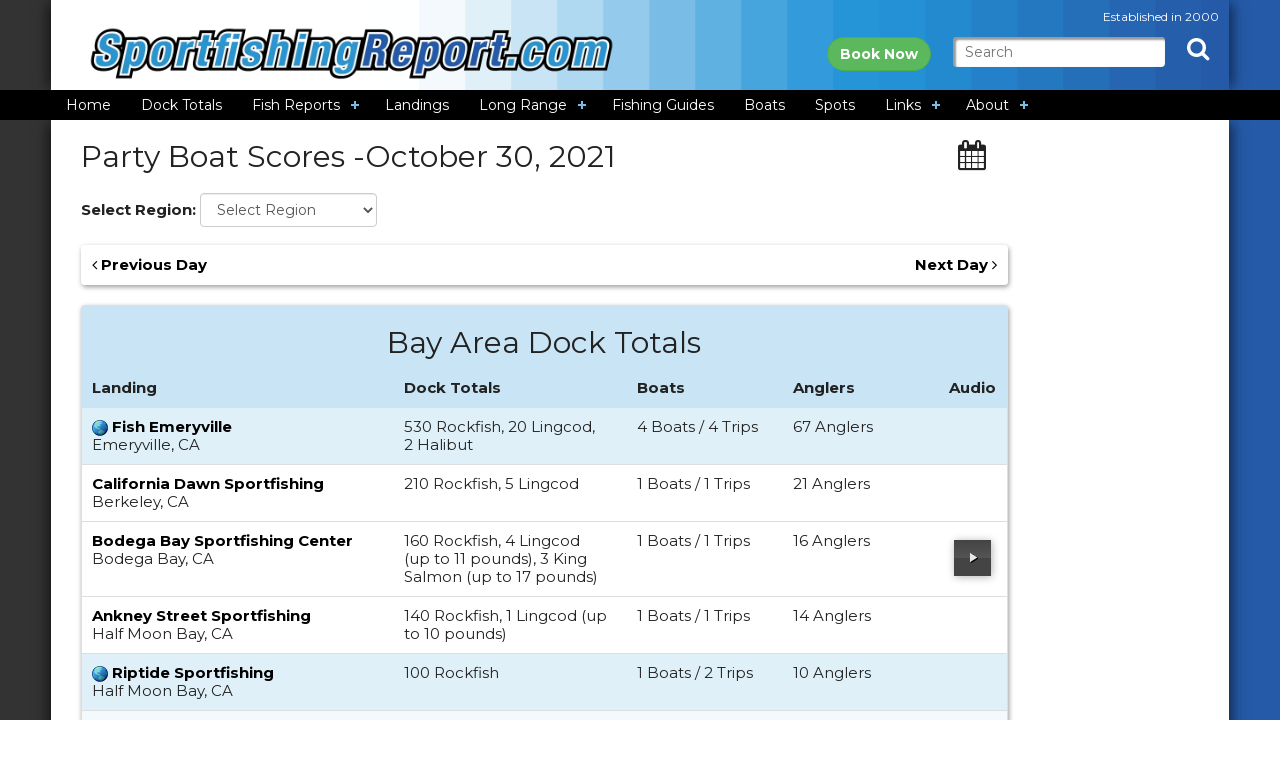

--- FILE ---
content_type: text/html; charset=UTF-8
request_url: https://www.sportfishingreport.com/dock_totals/index.php?date=2021-10-30
body_size: 12941
content:
<!DOCTYPE html><!--[if lt IE 7]> <html class="ie6 oldie"> <![endif]--><!--[if IE 7]>    <html class="ie7 oldie"> <![endif]--><!--[if IE 8]>    <html class="ie8 oldie"> <![endif]--><!--[if gt IE 8]><!--><html lang="en"><!--<![endif]--><head><meta charset="utf-8"/>
<script>var __ezHttpConsent={setByCat:function(src,tagType,attributes,category,force,customSetScriptFn=null){var setScript=function(){if(force||window.ezTcfConsent[category]){if(typeof customSetScriptFn==='function'){customSetScriptFn();}else{var scriptElement=document.createElement(tagType);scriptElement.src=src;attributes.forEach(function(attr){for(var key in attr){if(attr.hasOwnProperty(key)){scriptElement.setAttribute(key,attr[key]);}}});var firstScript=document.getElementsByTagName(tagType)[0];firstScript.parentNode.insertBefore(scriptElement,firstScript);}}};if(force||(window.ezTcfConsent&&window.ezTcfConsent.loaded)){setScript();}else if(typeof getEzConsentData==="function"){getEzConsentData().then(function(ezTcfConsent){if(ezTcfConsent&&ezTcfConsent.loaded){setScript();}else{console.error("cannot get ez consent data");force=true;setScript();}});}else{force=true;setScript();console.error("getEzConsentData is not a function");}},};</script>
<script>var ezTcfConsent=window.ezTcfConsent?window.ezTcfConsent:{loaded:false,store_info:false,develop_and_improve_services:false,measure_ad_performance:false,measure_content_performance:false,select_basic_ads:false,create_ad_profile:false,select_personalized_ads:false,create_content_profile:false,select_personalized_content:false,understand_audiences:false,use_limited_data_to_select_content:false,};function getEzConsentData(){return new Promise(function(resolve){document.addEventListener("ezConsentEvent",function(event){var ezTcfConsent=event.detail.ezTcfConsent;resolve(ezTcfConsent);});});}</script>
<script>if(typeof _setEzCookies!=='function'){function _setEzCookies(ezConsentData){var cookies=window.ezCookieQueue;for(var i=0;i<cookies.length;i++){var cookie=cookies[i];if(ezConsentData&&ezConsentData.loaded&&ezConsentData[cookie.tcfCategory]){document.cookie=cookie.name+"="+cookie.value;}}}}
window.ezCookieQueue=window.ezCookieQueue||[];if(typeof addEzCookies!=='function'){function addEzCookies(arr){window.ezCookieQueue=[...window.ezCookieQueue,...arr];}}
addEzCookies([{name:"ezoab_100601",value:"mod1; Path=/; Domain=sportfishingreport.com; Max-Age=7200",tcfCategory:"store_info",isEzoic:"true",},{name:"ezosuibasgeneris-1",value:"9b7c2d63-371b-4f62-56ab-401be6a83cc4; Path=/; Domain=sportfishingreport.com; Expires=Fri, 15 Jan 2027 07:10:38 UTC; Secure; SameSite=None",tcfCategory:"understand_audiences",isEzoic:"true",}]);if(window.ezTcfConsent&&window.ezTcfConsent.loaded){_setEzCookies(window.ezTcfConsent);}else if(typeof getEzConsentData==="function"){getEzConsentData().then(function(ezTcfConsent){if(ezTcfConsent&&ezTcfConsent.loaded){_setEzCookies(window.ezTcfConsent);}else{console.error("cannot get ez consent data");_setEzCookies(window.ezTcfConsent);}});}else{console.error("getEzConsentData is not a function");_setEzCookies(window.ezTcfConsent);}</script><script type="text/javascript" data-ezscrex='false' data-cfasync='false'>window._ezaq = Object.assign({"edge_cache_status":11,"edge_response_time":514,"url":"https://www.sportfishingreport.com/dock_totals/index.php?date=2021-10-30"}, typeof window._ezaq !== "undefined" ? window._ezaq : {});</script><script type="text/javascript" data-ezscrex='false' data-cfasync='false'>window._ezaq = Object.assign({"ab_test_id":"mod1"}, typeof window._ezaq !== "undefined" ? window._ezaq : {});window.__ez=window.__ez||{};window.__ez.tf={};</script><script type="text/javascript" data-ezscrex='false' data-cfasync='false'>window.ezDisableAds = true;</script>
<script data-ezscrex='false' data-cfasync='false' data-pagespeed-no-defer>var __ez=__ez||{};__ez.stms=Date.now();__ez.evt={};__ez.script={};__ez.ck=__ez.ck||{};__ez.template={};__ez.template.isOrig=true;window.__ezScriptHost="//www.ezojs.com";__ez.queue=__ez.queue||function(){var e=0,i=0,t=[],n=!1,o=[],r=[],s=!0,a=function(e,i,n,o,r,s,a){var l=arguments.length>7&&void 0!==arguments[7]?arguments[7]:window,d=this;this.name=e,this.funcName=i,this.parameters=null===n?null:w(n)?n:[n],this.isBlock=o,this.blockedBy=r,this.deleteWhenComplete=s,this.isError=!1,this.isComplete=!1,this.isInitialized=!1,this.proceedIfError=a,this.fWindow=l,this.isTimeDelay=!1,this.process=function(){f("... func = "+e),d.isInitialized=!0,d.isComplete=!0,f("... func.apply: "+e);var i=d.funcName.split("."),n=null,o=this.fWindow||window;i.length>3||(n=3===i.length?o[i[0]][i[1]][i[2]]:2===i.length?o[i[0]][i[1]]:o[d.funcName]),null!=n&&n.apply(null,this.parameters),!0===d.deleteWhenComplete&&delete t[e],!0===d.isBlock&&(f("----- F'D: "+d.name),m())}},l=function(e,i,t,n,o,r,s){var a=arguments.length>7&&void 0!==arguments[7]?arguments[7]:window,l=this;this.name=e,this.path=i,this.async=o,this.defer=r,this.isBlock=t,this.blockedBy=n,this.isInitialized=!1,this.isError=!1,this.isComplete=!1,this.proceedIfError=s,this.fWindow=a,this.isTimeDelay=!1,this.isPath=function(e){return"/"===e[0]&&"/"!==e[1]},this.getSrc=function(e){return void 0!==window.__ezScriptHost&&this.isPath(e)&&"banger.js"!==this.name?window.__ezScriptHost+e:e},this.process=function(){l.isInitialized=!0,f("... file = "+e);var i=this.fWindow?this.fWindow.document:document,t=i.createElement("script");t.src=this.getSrc(this.path),!0===o?t.async=!0:!0===r&&(t.defer=!0),t.onerror=function(){var e={url:window.location.href,name:l.name,path:l.path,user_agent:window.navigator.userAgent};"undefined"!=typeof _ezaq&&(e.pageview_id=_ezaq.page_view_id);var i=encodeURIComponent(JSON.stringify(e)),t=new XMLHttpRequest;t.open("GET","//g.ezoic.net/ezqlog?d="+i,!0),t.send(),f("----- ERR'D: "+l.name),l.isError=!0,!0===l.isBlock&&m()},t.onreadystatechange=t.onload=function(){var e=t.readyState;f("----- F'D: "+l.name),e&&!/loaded|complete/.test(e)||(l.isComplete=!0,!0===l.isBlock&&m())},i.getElementsByTagName("head")[0].appendChild(t)}},d=function(e,i){this.name=e,this.path="",this.async=!1,this.defer=!1,this.isBlock=!1,this.blockedBy=[],this.isInitialized=!0,this.isError=!1,this.isComplete=i,this.proceedIfError=!1,this.isTimeDelay=!1,this.process=function(){}};function c(e,i,n,s,a,d,c,u,f){var m=new l(e,i,n,s,a,d,c,f);!0===u?o[e]=m:r[e]=m,t[e]=m,h(m)}function h(e){!0!==u(e)&&0!=s&&e.process()}function u(e){if(!0===e.isTimeDelay&&!1===n)return f(e.name+" blocked = TIME DELAY!"),!0;if(w(e.blockedBy))for(var i=0;i<e.blockedBy.length;i++){var o=e.blockedBy[i];if(!1===t.hasOwnProperty(o))return f(e.name+" blocked = "+o),!0;if(!0===e.proceedIfError&&!0===t[o].isError)return!1;if(!1===t[o].isComplete)return f(e.name+" blocked = "+o),!0}return!1}function f(e){var i=window.location.href,t=new RegExp("[?&]ezq=([^&#]*)","i").exec(i);"1"===(t?t[1]:null)&&console.debug(e)}function m(){++e>200||(f("let's go"),p(o),p(r))}function p(e){for(var i in e)if(!1!==e.hasOwnProperty(i)){var t=e[i];!0===t.isComplete||u(t)||!0===t.isInitialized||!0===t.isError?!0===t.isError?f(t.name+": error"):!0===t.isComplete?f(t.name+": complete already"):!0===t.isInitialized&&f(t.name+": initialized already"):t.process()}}function w(e){return"[object Array]"==Object.prototype.toString.call(e)}return window.addEventListener("load",(function(){setTimeout((function(){n=!0,f("TDELAY -----"),m()}),5e3)}),!1),{addFile:c,addFileOnce:function(e,i,n,o,r,s,a,l,d){t[e]||c(e,i,n,o,r,s,a,l,d)},addDelayFile:function(e,i){var n=new l(e,i,!1,[],!1,!1,!0);n.isTimeDelay=!0,f(e+" ...  FILE! TDELAY"),r[e]=n,t[e]=n,h(n)},addFunc:function(e,n,s,l,d,c,u,f,m,p){!0===c&&(e=e+"_"+i++);var w=new a(e,n,s,l,d,u,f,p);!0===m?o[e]=w:r[e]=w,t[e]=w,h(w)},addDelayFunc:function(e,i,n){var o=new a(e,i,n,!1,[],!0,!0);o.isTimeDelay=!0,f(e+" ...  FUNCTION! TDELAY"),r[e]=o,t[e]=o,h(o)},items:t,processAll:m,setallowLoad:function(e){s=e},markLoaded:function(e){if(e&&0!==e.length){if(e in t){var i=t[e];!0===i.isComplete?f(i.name+" "+e+": error loaded duplicate"):(i.isComplete=!0,i.isInitialized=!0)}else t[e]=new d(e,!0);f("markLoaded dummyfile: "+t[e].name)}},logWhatsBlocked:function(){for(var e in t)!1!==t.hasOwnProperty(e)&&u(t[e])}}}();__ez.evt.add=function(e,t,n){e.addEventListener?e.addEventListener(t,n,!1):e.attachEvent?e.attachEvent("on"+t,n):e["on"+t]=n()},__ez.evt.remove=function(e,t,n){e.removeEventListener?e.removeEventListener(t,n,!1):e.detachEvent?e.detachEvent("on"+t,n):delete e["on"+t]};__ez.script.add=function(e){var t=document.createElement("script");t.src=e,t.async=!0,t.type="text/javascript",document.getElementsByTagName("head")[0].appendChild(t)};__ez.dot=__ez.dot||{};__ez.queue.addFileOnce('/detroitchicago/boise.js', '/detroitchicago/boise.js?gcb=195-0&cb=5', true, [], true, false, true, false);__ez.queue.addFileOnce('/parsonsmaize/abilene.js', '/parsonsmaize/abilene.js?gcb=195-0&cb=b20dfef28c', true, [], true, false, true, false);__ez.queue.addFileOnce('/parsonsmaize/mulvane.js', '/parsonsmaize/mulvane.js?gcb=195-0&cb=e75e48eec0', true, ['/parsonsmaize/abilene.js'], true, false, true, false);__ez.queue.addFileOnce('/detroitchicago/birmingham.js', '/detroitchicago/birmingham.js?gcb=195-0&cb=539c47377c', true, ['/parsonsmaize/abilene.js'], true, false, true, false);</script>
<script type="text/javascript">var _ez_send_requests_through_ezoic = true;</script>
<script data-ezscrex="false" type="text/javascript" data-cfasync="false">window._ezaq = Object.assign({"ad_cache_level":0,"adpicker_placement_cnt":0,"ai_placeholder_cache_level":0,"ai_placeholder_placement_cnt":-1,"author":"Chad Woods","domain":"sportfishingreport.com","domain_id":100601,"ezcache_level":0,"ezcache_skip_code":14,"has_bad_image":0,"has_bad_words":0,"is_sitespeed":0,"lt_cache_level":0,"response_size":61874,"response_size_orig":55880,"response_time_orig":502,"template_id":5,"url":"https://www.sportfishingreport.com/dock_totals/index.php?date=2021-10-30","word_count":0,"worst_bad_word_level":0}, typeof window._ezaq !== "undefined" ? window._ezaq : {});__ez.queue.markLoaded('ezaqBaseReady');</script>
<script type='text/javascript' data-ezscrex='false' data-cfasync='false'>
window.ezAnalyticsStatic = true;
window._ez_send_requests_through_ezoic = true;
function analyticsAddScript(script) {
	var ezDynamic = document.createElement('script');
	ezDynamic.type = 'text/javascript';
	ezDynamic.innerHTML = script;
	document.head.appendChild(ezDynamic);
}
function getCookiesWithPrefix() {
    var allCookies = document.cookie.split(';');
    var cookiesWithPrefix = {};

    for (var i = 0; i < allCookies.length; i++) {
        var cookie = allCookies[i].trim();

        for (var j = 0; j < arguments.length; j++) {
            var prefix = arguments[j];
            if (cookie.indexOf(prefix) === 0) {
                var cookieParts = cookie.split('=');
                var cookieName = cookieParts[0];
                var cookieValue = cookieParts.slice(1).join('=');
                cookiesWithPrefix[cookieName] = decodeURIComponent(cookieValue);
                break; // Once matched, no need to check other prefixes
            }
        }
    }

    return cookiesWithPrefix;
}
function productAnalytics() {
	var d = {"pr":[6],"omd5":"a0c018da5607cbe5d3ed85c0ba03f58e","nar":"risk score"};
	d.u = _ezaq.url;
	d.p = _ezaq.page_view_id;
	d.v = _ezaq.visit_uuid;
	d.ab = _ezaq.ab_test_id;
	d.e = JSON.stringify(_ezaq);
	d.ref = document.referrer;
	d.c = getCookiesWithPrefix('active_template', 'ez', 'lp_');
	if(typeof ez_utmParams !== 'undefined') {
		d.utm = ez_utmParams;
	}

	var dataText = JSON.stringify(d);
	var xhr = new XMLHttpRequest();
	xhr.open('POST','//g.ezoic.net/ezais/analytics?cb=1', true);
	xhr.onload = function () {
		if (xhr.status!=200) {
            return;
		}

        if(document.readyState !== 'loading') {
            analyticsAddScript(xhr.response);
            return;
        }

        var eventFunc = function() {
            if(document.readyState === 'loading') {
                return;
            }
            document.removeEventListener('readystatechange', eventFunc, false);
            analyticsAddScript(xhr.response);
        };

        document.addEventListener('readystatechange', eventFunc, false);
	};
	xhr.setRequestHeader('Content-Type','text/plain');
	xhr.send(dataText);
}
__ez.queue.addFunc("productAnalytics", "productAnalytics", null, true, ['ezaqBaseReady'], false, false, false, true);
</script><base href="https://www.sportfishingreport.com/dock_totals/index.php?date=2021-10-30"/>

<meta name="viewport" content="width=device-width, initial-scale=1"/>
<meta name="X-UA-Compatible" content="IE=edge"/>
<meta name="author" content="Chad Woods"/>
<meta name="description" content="Dock Totals - October 30, 2021"/>
<meta name="keywords" content="Fish counts, Fish reports, Sportfishing, CA, California, Wahoo, Yellowfin Tuna, Bluefin Tuna, Albacore, Halibut, White Seabass, Rockfish, Barred sand bass, Sand bass, Bonito, Rubberlip Seaperch, Sheephead, Calico Bass, Lingcod, Vermilion Rockfish, Los Angeles, Ventura, Santa Barbara, Orange County, OC, Imperial, Riverside, San Bernadino, Kern, Inyo, Mono, LA, San Luis Obispo"/>
<title>Dock Totals - October 30, 2021</title>
<link href="/css/bootstrap.min.css" rel="stylesheet" type="text/css"/>
<link href="/css/odometer-theme-car.min.css" rel="stylesheet" type="text/css"/>
<link href="/css/nav_styles.min.css" rel="stylesheet" type="text/css"/>
<link href="/css/style-dev.min.css?v=20231108" rel="stylesheet" type="text/css"/>
<link href="//cdnjs.cloudflare.com/ajax/libs/select2/4.0.3/css/select2.min.css" rel="stylesheet" type="text/css"/>
<link href="//cdnjs.cloudflare.com/ajax/libs/bootstrap-datepicker/1.5.1/css/bootstrap-datepicker.min.css" rel="stylesheet" type="text/css"/>
<script src="//ajax.googleapis.com/ajax/libs/jquery/1.11.3/jquery.min.js" type="text/javascript"></script>
<script src="/js/bootstrap.min.js" type="text/javascript"></script>
<script src="/js/odometer.min.js" type="text/javascript"></script>
<script src="/js/script.min.js?v=20240112" type="text/javascript"></script>
<script src="//cdnjs.cloudflare.com/ajax/libs/select2/4.0.3/js/select2.min.js" type="text/javascript"></script>
<script src="//cdnjs.cloudflare.com/ajax/libs/bootstrap-datepicker/1.5.1/js/bootstrap-datepicker.min.js" type="text/javascript"></script>
<link href="/css/boilerplate.min.css?v=20180907" rel="stylesheet" type="text/css"/>
<link href="/css/responsive.min.css" rel="stylesheet" type="text/css"/>
<link href="//fonts.googleapis.com/css?family=Montserrat:400,700" rel="stylesheet"/>
<link rel="stylesheet" type="text/css" href="/css/core.min.css"/>
<link rel="stylesheet" href="//cdnjs.cloudflare.com/ajax/libs/normalize/3.0.3/normalize.min.css"/>
<link rel="stylesheet" href="/css/style.min.css"/>
<link rel="stylesheet" href="/css/ionicons.min.css"/>
<!--[if lt IE 9]>
<script src="//html5shiv.googlecode.com/svn/trunk/html5.js"></script>
<![endif]-->
<script src="/js/respond.min.js"></script>
<script src="//use.fontawesome.com/e5630c8f54.js"></script>
<script src="//cdnjs.cloudflare.com/ajax/libs/modernizr/2.8.3/modernizr.min.js"></script>

<script>
window.Modernizr || document.write('<script src="/js/vendor/modernizr-2.8.3.min.js"><\/script>')
</script>
<script>
window.jQuery || document.write('<script src="/js/vendor/jquery-1.12.0.min.js"><\/script>')
function MM_swapImgRestore() { //v3.0
  var i,x,a=document.MM_sr; for(i=0;a&&i<a.length&&(x=a[i])&&x.oSrc;i++) x.src=x.oSrc;
}
function MM_preloadImages() { //v3.0
  var d=document; if(d.images){ if(!d.MM_p) d.MM_p=new Array();
    var i,j=d.MM_p.length,a=MM_preloadImages.arguments; for(i=0; i<a.length; i++)
    if (a[i].indexOf("#")!=0){ d.MM_p[j]=new Image; d.MM_p[j++].src=a[i];}}
}

function MM_findObj(n, d) { //v4.01
  var p,i,x;  if(!d) d=document; if((p=n.indexOf("?"))>0&&parent.frames.length) {
    d=parent.frames[n.substring(p+1)].document; n=n.substring(0,p);}
  if(!(x=d[n])&&d.all) x=d.all[n]; for (i=0;!x&&i<d.forms.length;i++) x=d.forms[i][n];
  for(i=0;!x&&d.layers&&i<d.layers.length;i++) x=MM_findObj(n,d.layers[i].document);
  if(!x && d.getElementById) x=d.getElementById(n); return x;
}

function MM_swapImage() { //v3.0
  var i,j=0,x,a=MM_swapImage.arguments; document.MM_sr=new Array; for(i=0;i<(a.length-2);i+=3)
   if ((x=MM_findObj(a[i]))!=null){document.MM_sr[j++]=x; if(!x.oSrc) x.oSrc=x.src; x.src=a[i+2];}
}
</script>

<link href="https://fonts.googleapis.com/css?family=EB+Garamond:400,400i,600,700%7cGoblin+One%7cSource+Sans+Pro:300,400,600,700,900%7cNoticia+Text:400,700" rel="stylesheet"/>
<link rel="apple-touch-icon" sizes="57x57" href="/images/icons/apple-icon-57x57.png"/>
<link rel="apple-touch-icon" sizes="60x60" href="/images/icons/apple-icon-60x60.png"/>
<link rel="apple-touch-icon" sizes="72x72" href="/images/icons/apple-icon-72x72.png"/>
<link rel="apple-touch-icon" sizes="76x76" href="/images/icons/apple-icon-76x76.png"/>
<link rel="apple-touch-icon" sizes="114x114" href="/images/icons/apple-icon-114x114.png"/>
<link rel="apple-touch-icon" sizes="120x120" href="/images/icons/apple-icon-120x120.png"/>
<link rel="apple-touch-icon" sizes="144x144" href="/images/icons/apple-icon-144x144.png"/>
<link rel="apple-touch-icon" sizes="152x152" href="/images/icons/apple-icon-152x152.png"/>
<link rel="apple-touch-icon" sizes="180x180" href="/images/icons/apple-icon-180x180.png"/>
<link rel="icon" type="image/png" sizes="192x192" href="/images/icons/android-icon-192x192.png"/>
<link rel="icon" type="image/png" sizes="32x32" href="/images/icons/favicon-32x32.png"/>
<link rel="icon" type="image/png" sizes="96x96" href="/images/icons/favicon-96x96.png"/>
<link rel="icon" type="image/png" sizes="16x16" href="/images/icons/favicon-16x16.png"/>
<link rel="manifest" href="/images/icons/manifest.json"/>
<meta name="msapplication-TileColor" content="#ffffff"/>
<meta name="msapplication-TileImage" content="/images/icons/ms-icon-144x144.png"/>
<meta name="theme-color" content="#ffffff"/>
<link rel='canonical' href='https://www.sportfishingreport.com/dock_totals/index.php?date=2021-10-30' />
<script type='text/javascript'>
var ezoTemplate = 'orig_site';
var ezouid = '1';
var ezoFormfactor = '1';
</script><script data-ezscrex="false" type='text/javascript'>
var soc_app_id = '0';
var did = 100601;
var ezdomain = 'sportfishingreport.com';
var ezoicSearchable = 1;
</script></head>
<body background="/images/tile-main.gif" onload="MM_preloadImages(&#39;/images/but-bookhere2.png&#39;,&#39;/images/but-clickhere2.png&#39;,&#39;/images/but-up-tab2.png&#39;)">		
<div id="head-brand">
<div class="gridContainer clearfix">
  <div id="head-wrap-banner">
    <div id="wrap-logo"><a href="/"><img src="/images/sfr_logo_2020.png" alt="SportfishingReport.com"/></a></div>
    <div id="wrap-search">
      <div class="font-12-wht" id="col-right-top">Established in 2000</div>
      <div id="col-right-bottom">
        <form name="form1" id="search-form" method="get" action="/search.php">
          <a href="https://www.fishingreservations.com" class="btn btn-success" style="border-radius: 1.5em;"><b>Book Now</b></a>
            
	  <input name="q" type="text" class="formpod hidden-xs hidden-sm" id="search" placeholder="Search" size="20"/>
            
          <span class="font-24-white">
            <a href="#" class="ss inside hidden-xs hidden-sm"><i class="fa fa-search" aria-hidden="true" title="Search"></i></a>
          </span>
	</form>
      </div>
    </div>
  </div>
</div>
</div>

<div id="nav-wrap">
	<div class="gridContainer">
					<div id="navigation">
				<div id="cssmenu">
					<ul>
						<li class="active"><a href="/"><span>Home</span></a></li>
						<li><a href="/dock_totals/"><span>Dock Totals</span></a></li>
						<li class="has-sub"><a href="#"><span>Fish Reports</span></a>
							<ul>
								<li><a href="/fish_reports/hot_trips.php"><span>Hot Trips</span></a></li>
								<li><a href="/dock_totals/boats.php"><span>Party Boat Scores</span></a></li>
								<li><a href="/fish_reports/saltwater.php"><span>Saltwater Reports</span></a></li>
								<li><a href="/fish_reports/freshwater.php"><span>Freshwater Reports</span></a></li>
								<li><a href="http://www.flyfishingreports.com"><span>Fly Fishing Reports</span></a></li>
								<li class="has-sub"><a href="http://www.longrangesportfishing.net"><span>Long Range</span></a>
									<ul>
										<li><a href="https://www.longrangesportfishing.net/fleet/american_angler.php"><span>American Angler</span></a></li>
										<li><a href="https://www.longrangesportfishing.net/fleet/excel.php"><span>Excel</span></a></li>
										<li><a href="https://www.longrangesportfishing.net/fleet/independence.php"><span>Independence</span></a></li>
										<li><a href="https://www.longrangesportfishing.net/fleet/intrepid.php"><span>Intrepid</span></a></li>
										<li><a href="https://www.longrangesportfishing.net/fleet/polaris_supreme.php"><span>Polaris Supreme</span></a></li>
										<li><a href="https://www.longrangesportfishing.net/fleet/red_rooster_iii.php"><span>Red Rooster III</span></a></li>
										<li><a href="https://www.longrangesportfishing.net/fleet/royal_star.php"><span>Royal Star</span></a></li>
										<li class="last"><a href="https://www.longrangesportfishing.net/fleet/searcher.php"><span>Searcher</span></a></li>
										<li><a href="https://www.longrangesportfishing.net/fleet/spirit_of_adventure.php"><span>Spirit of Adventure</span></a></li>
										<li><a href="https://www.longrangesportfishing.net/fleet/vagabond.php"><span>Vagabond</span></a></li>
									</ul>
								</li>
								<li><a href="/ytd_report.php"><span>YTD Reports</span></a></li>
								<li class="last"><a href="/wall-of-fame"><span>Whoppers</span></a></li>
							</ul>
						</li>
						<li><a href="/landings/"><span>Landings</span></a></li>
						<li class="has-sub"><a href="#"><span>Long Range</span></a>
							<ul>
								<li><a href="https://www.longrangesportfishing.net/fleet/american_angler.php"><span>American Angler</span></a></li>
								<li><a href="https://www.longrangesportfishing.net/fleet/excel.php"><span>Excel</span></a></li>
								<li><a href="https://www.longrangesportfishing.net/fleet/independence.php"><span>Independence</span></a></li>
								<li><a href="https://www.longrangesportfishing.net/fleet/intrepid.php"><span>Intrepid</span></a></li>
								<li><a href="https://www.longrangesportfishing.net/fleet/polaris_supreme.php"><span>Polaris Supreme</span></a></li>
								<li><a href="https://www.longrangesportfishing.net/fleet/red_rooster_iii.php"><span>Red Rooster III</span></a></li>
								<li><a href="https://www.longrangesportfishing.net/fleet/royal_star.php"><span>Royal Star</span></a></li>
								<li><a href="https://www.longrangesportfishing.net/fleet/searcher.php"><span>Searcher</span></a></li>
								<li><a href="https://www.longrangesportfishing.net/fleet/spirit_of_adventure.php"><span>Spirit of Adventure</span></a></li>
								<li class="last"><a href="https://www.longrangesportfishing.net/fleet/vagabond.php"><span>Vagabond</span></a></li>
							</ul>
						</li>
						<li><a href="/listings/fishing_guides.php"><span>Fishing Guides</span></a></li>
						<li><a href="/charter_boats/"><span>Boats</span></a></li>
						<li><a href="/spots/"><span>Spots</span></a></li>
						<li class="has-sub"><a href="/links.php"><span>Links</span></a>
							<ul>
								<li class="last"><a href="/network.php"><span>Network</span></a></li>
							</ul>
						</li>
						<li class="last has-sub"><a href="#"><span>About</span></a>
							<ul>
								<li><a href="/about.php"><span>About Us</span></a></li>
								<li class="last"><a href="/contact.php"><span>Contact</span></a></li>
							</ul>
						</li>
					</ul>
				</div>
			</div>
	</div>
</div>



<a id="top"></a>
<div id="wrapper-content-section">
	<div class="gridContainer clearfix">
      <div id="content-main">
      <!-- Start content -->
<div class="container-fluid">
<div id="report-container" class="row" style="margin: 0px; font-size: 15px;">
<div class="col-xs-12 col-sm-12 col-md-10 col-lg-10">
<div class="row">
<script>
$(document).ready(function () {
	var date = new Date();
	var day = date.getDate();
	var monthIndex = date.getMonth();
	var month = monthIndex + 1;
	var year = date.getFullYear();
	
	var today = month + '-' + day + '-' + year;

	if ($("#date").length) {
		$("#date").datepicker({
			format: 'mm-dd-yyyy',
			autoclose: true,
			startDate: '01-01-2010',
			endDate: today
		}).change(function () {
			this.form.submit();
		});
	}
	
	$('#select-region').change(function () {
		$('#region-form').submit();
	});
});
</script>
<div class="col-xs-11">
<h1>Party Boat Scores -<br class="visible-xs-block"/>October 30, 2021</h1>
</div>
<div class="col-xs-1">
<form style="margin-top: 20px;">
	<label>
		<i class="fa fa-calendar fa-2x"></i>
		<input type="text" class="form-control" name="select" id="date" style="border: none; height: 0; width: 0; box-shadow: none;"/>
		<input type="hidden" name="region_id" value="0"/>
	</label>
</form>
</div>
</div>
<div class="text-align">
<form id="region-form" class="form form-inline">
<label class="control-label">Select Region: </label>
<select name="region_id" class="form-control" id="select-region">
<option value="">Select Region</option>
<option value="107">Ohio</option>
<option value="100">Alaska</option>
<option value="55">Washington Coast</option>
<option value="104">Oregon Coast</option>
<option value="99">Northern California</option>
<option value="1">North Coast</option>
<option value="2">Bay Area</option>
<option value="3">Central Coast</option>
<option value="103">Delta</option>
<option value="4">Ventura Coast</option>
<option value="5">Los Angeles</option>
<option value="6">Orange</option>
<option value="7">San Diego</option>
<option value="26">Baja California Sur</option>
<option value="28">Jalisco</option>
</select>
<input type="hidden" name="date" value="2021-10-30"/>
</form>
</div>
<br/>
<div class="panel fishcount-pager-panel">
<a href="?date=2021-10-29" class="pull-left"><i class="fa fa-angle-left"></i> Previous Day</a> <a href="?date=2021-10-31" class="pull-right">Next Day <i class="fa fa-angle-right"></i></a><div style="clear: both"></div></div>
<script src="/audiojs/audio.min.js"></script>
<script>
$(document).ready(function() {
	var as = audiojs.createAll();
	$(".audiojs .scrubber").hide();
	$(".audiojs .time").hide();
	$(".audiojs")
		.css("width", "37px")
		.css("margin-top", "8px")
		.css("margin-bottom", "8px")
		.addClass("center-block");
});
</script>
<div class="panel" style="background-color: #C9E5F5">
	<h2 class="text-center">Bay Area Dock Totals</h2>
	<div style="padding: 10px;">
		<div class="row">
			<div class="col-xs-12 col-md-4">
				<strong>Landing</strong>
			</div>
			<div class="col-xs-5 col-md-2 col-md-offset-0 col-md-push-3">
				<strong>Boats</strong>
			</div>
				<div class="col-xs-4 col-md-2 col-md-push-3">
				<strong>Anglers</strong>
			</div>
			<div class="col-xs-3 col-md-1 col-md-push-3">
				<strong>Audio</strong>
			</div>
			<div class="col-xs-12 col-md-3 col-md-offset-0 col-md-pull-5">
				<strong>Dock Totals</strong>
			</div>
		</div>
	</div>
	<div style="background-color: #E0F0F9; padding: 10px; border-top: 1px solid #dedede;">
		<div class="row">
			<div class="col-xs-12 col-md-4">
				<a target="_blank" href="http://www.fishemeryville.com"><img src="//media.fishreports.com/images/ani72.gif" border="0"/></a> <a href="/landings/fish-emeryville.php">Fish Emeryville</a>
				<br/>Emeryville, CA				<br class="visible-xs-block visible-sm-block"/>
				<br class="visible-xs-block visible-sm-block"/>
			</div>
			<div class="col-xs-5 col-md-2 col-md-offset-0 col-md-push-3">
				4 Boats / 4 Trips			</div>
			<div class="col-xs-4 col-md-2 col-md-push-3">
				67 Anglers
			</div>
			<div class="col-xs-3 col-md-1 col-md-push-3">
			 
			</div>
			<div class="col-xs-12 col-md-3 col-md-offset-0 col-md-pull-5">
				<br class="visible-xs-block visible-sm-block"/>
				530 Rockfish, 20 Lingcod, 2 Halibut			</div>
		</div>
	</div>
	<div style="background-color: #FFFFFF; padding: 10px; border-top: 1px solid #dedede;">
		<div class="row">
			<div class="col-xs-12 col-md-4">
				 <a href="/landings/california-dawn-sportfishing.php">California Dawn Sportfishing</a>
				<br/>Berkeley, CA				<br class="visible-xs-block visible-sm-block"/>
				<br class="visible-xs-block visible-sm-block"/>
			</div>
			<div class="col-xs-5 col-md-2 col-md-offset-0 col-md-push-3">
				1 Boats / 1 Trips			</div>
			<div class="col-xs-4 col-md-2 col-md-push-3">
				21 Anglers
			</div>
			<div class="col-xs-3 col-md-1 col-md-push-3">
			 
			</div>
			<div class="col-xs-12 col-md-3 col-md-offset-0 col-md-pull-5">
				<br class="visible-xs-block visible-sm-block"/>
				210 Rockfish, 5 Lingcod			</div>
		</div>
	</div>
	<div style="background-color: #FFFFFF; padding: 10px; border-top: 1px solid #dedede;">
		<div class="row">
			<div class="col-xs-12 col-md-4">
				 <a href="/landings/bodega-bay-sportfishing-center.php">Bodega Bay Sportfishing Center</a>
				<br/>Bodega Bay, CA				<br class="visible-xs-block visible-sm-block"/>
				<br class="visible-xs-block visible-sm-block"/>
			</div>
			<div class="col-xs-5 col-md-2 col-md-offset-0 col-md-push-3">
				1 Boats / 1 Trips			</div>
			<div class="col-xs-4 col-md-2 col-md-push-3">
				16 Anglers
			</div>
			<div class="col-xs-3 col-md-1 col-md-push-3">
			<audio src="//media.fishreports.com/audio/powers_sophia_2021-10-30_14-29-31.mp3"></audio>
			</div>
			<div class="col-xs-12 col-md-3 col-md-offset-0 col-md-pull-5">
				<br class="visible-xs-block visible-sm-block"/>
				160 Rockfish, 4 Lingcod (up to 11 pounds), 3 King Salmon (up to 17 pounds)			</div>
		</div>
	</div>
	<div style="background-color: #FFFFFF; padding: 10px; border-top: 1px solid #dedede;">
		<div class="row">
			<div class="col-xs-12 col-md-4">
				 <a href="/landings/ankney-street-sportfishing.php">Ankney Street Sportfishing</a>
				<br/>Half Moon Bay, CA				<br class="visible-xs-block visible-sm-block"/>
				<br class="visible-xs-block visible-sm-block"/>
			</div>
			<div class="col-xs-5 col-md-2 col-md-offset-0 col-md-push-3">
				1 Boats / 1 Trips			</div>
			<div class="col-xs-4 col-md-2 col-md-push-3">
				14 Anglers
			</div>
			<div class="col-xs-3 col-md-1 col-md-push-3">
			 
			</div>
			<div class="col-xs-12 col-md-3 col-md-offset-0 col-md-pull-5">
				<br class="visible-xs-block visible-sm-block"/>
				140 Rockfish, 1 Lingcod (up to 10 pounds)			</div>
		</div>
	</div>
	<div style="background-color: #E0F0F9; padding: 10px; border-top: 1px solid #dedede;">
		<div class="row">
			<div class="col-xs-12 col-md-4">
				<a target="_blank" href="http://www.riptide.net"><img src="//media.fishreports.com/images/ani72.gif" border="0"/></a> <a href="/landings/riptide-sportfishing.php">Riptide Sportfishing</a>
				<br/>Half Moon Bay, CA				<br class="visible-xs-block visible-sm-block"/>
				<br class="visible-xs-block visible-sm-block"/>
			</div>
			<div class="col-xs-5 col-md-2 col-md-offset-0 col-md-push-3">
				1 Boats / 2 Trips			</div>
			<div class="col-xs-4 col-md-2 col-md-push-3">
				10 Anglers
			</div>
			<div class="col-xs-3 col-md-1 col-md-push-3">
			 
			</div>
			<div class="col-xs-12 col-md-3 col-md-offset-0 col-md-pull-5">
				<br class="visible-xs-block visible-sm-block"/>
				100 Rockfish			</div>
		</div>
	</div>
	<div style="background-color: #F3F9FD; padding: 10px; border-top: 1px solid #dedede;">
		<div class="row">
			<div class="col-xs-12 col-md-4">
				<a target="_blank" href="https://www.basstub.com/"><img src="//media.fishreports.com/images/ani72.gif" border="0"/></a> <a href="/landings/bass-tub-sportfishing.php">Bass Tub Sportfishing</a>
				<br/>San Francisco, CA				<br class="visible-xs-block visible-sm-block"/>
				<br class="visible-xs-block visible-sm-block"/>
			</div>
			<div class="col-xs-5 col-md-2 col-md-offset-0 col-md-push-3">
				1 Boats / 1 Trips			</div>
			<div class="col-xs-4 col-md-2 col-md-push-3">
				15 Anglers
			</div>
			<div class="col-xs-3 col-md-1 col-md-push-3">
			 
			</div>
			<div class="col-xs-12 col-md-3 col-md-offset-0 col-md-pull-5">
				<br class="visible-xs-block visible-sm-block"/>
				150 Rockfish			</div>
		</div>
	</div>
	<div style="background-color: #E0F0F9; padding: 10px; border-top: 1px solid #dedede;">
		<div class="row">
			<div class="col-xs-12 col-md-4">
				<a target="_blank" href="http://www.lovelymartha.com"><img src="//media.fishreports.com/images/ani72.gif" border="0"/></a> <a href="/landings/lovely-martha-sportfishing.php">Lovely Martha Sportfishing</a>
				<br/>San Francisco, CA				<br class="visible-xs-block visible-sm-block"/>
				<br class="visible-xs-block visible-sm-block"/>
			</div>
			<div class="col-xs-5 col-md-2 col-md-offset-0 col-md-push-3">
				1 Boats / 1 Trips			</div>
			<div class="col-xs-4 col-md-2 col-md-push-3">
				14 Anglers
			</div>
			<div class="col-xs-3 col-md-1 col-md-push-3">
			 
			</div>
			<div class="col-xs-12 col-md-3 col-md-offset-0 col-md-pull-5">
				<br class="visible-xs-block visible-sm-block"/>
				2 King Salmon (up to 32 pounds)			</div>
		</div>
	</div>
	<div style="background-color: #FFFFFF; padding: 10px; border-top: 1px solid #dedede;">
		<div class="row">
			<div class="col-xs-12 col-md-4">
				 <a href="/landings/fish-on-sportfishing.php">Fish On Sportfishing</a>
				<br/>San Jose, CA				<br class="visible-xs-block visible-sm-block"/>
				<br class="visible-xs-block visible-sm-block"/>
			</div>
			<div class="col-xs-5 col-md-2 col-md-offset-0 col-md-push-3">
				1 Boats / 1 Trips			</div>
			<div class="col-xs-4 col-md-2 col-md-push-3">
				2 Anglers
			</div>
			<div class="col-xs-3 col-md-1 col-md-push-3">
			 
			</div>
			<div class="col-xs-12 col-md-3 col-md-offset-0 col-md-pull-5">
				<br class="visible-xs-block visible-sm-block"/>
				1 Bluefin Tuna (up to 164 pounds)			</div>
		</div>
	</div>
	<div style="background-color: #FFFFFF; padding: 10px; border-top: 1px solid #dedede;">
		<div class="row">
			<div class="col-xs-12 col-md-4">
				 <a href="/landings/new-rayann-sportfishing-.php">New Rayann Sportfishing </a>
				<br/>Sausalito, CA				<br class="visible-xs-block visible-sm-block"/>
				<br class="visible-xs-block visible-sm-block"/>
			</div>
			<div class="col-xs-5 col-md-2 col-md-offset-0 col-md-push-3">
				1 Boats / 1 Trips			</div>
			<div class="col-xs-4 col-md-2 col-md-push-3">
				16 Anglers
			</div>
			<div class="col-xs-3 col-md-1 col-md-push-3">
			 
			</div>
			<div class="col-xs-12 col-md-3 col-md-offset-0 col-md-pull-5">
				<br class="visible-xs-block visible-sm-block"/>
				160 Rockfish, 29 Lingcod (up to 13 pounds)			</div>
		</div>
	</div>
</div><br/>
<div class="panel" style="background-color: #C9E5F5">
	<h2 class="text-center">Central Coast Dock Totals</h2>
	<div style="padding: 10px;">
		<div class="row">
			<div class="col-xs-12 col-md-4">
				<strong>Landing</strong>
			</div>
			<div class="col-xs-5 col-md-2 col-md-offset-0 col-md-push-3">
				<strong>Boats</strong>
			</div>
				<div class="col-xs-4 col-md-2 col-md-push-3">
				<strong>Anglers</strong>
			</div>
			<div class="col-xs-3 col-md-1 col-md-push-3">
				<strong>Audio</strong>
			</div>
			<div class="col-xs-12 col-md-3 col-md-offset-0 col-md-pull-5">
				<strong>Dock Totals</strong>
			</div>
		</div>
	</div>
	<div style="background-color: #F3F9FD; padding: 10px; border-top: 1px solid #dedede;">
		<div class="row">
			<div class="col-xs-12 col-md-4">
				<a target="_blank" href="http://www.patriotsportfishing.com"><img src="//media.fishreports.com/images/ani72.gif" border="0"/></a> <a href="/landings/patriot-sportfishing.php">Patriot Sportfishing</a>
				<br/>Avila Beach, CA				<br class="visible-xs-block visible-sm-block"/>
				<br class="visible-xs-block visible-sm-block"/>
			</div>
			<div class="col-xs-5 col-md-2 col-md-offset-0 col-md-push-3">
				3 Boats / 3 Trips			</div>
			<div class="col-xs-4 col-md-2 col-md-push-3">
				62 Anglers
			</div>
			<div class="col-xs-3 col-md-1 col-md-push-3">
			 
			</div>
			<div class="col-xs-12 col-md-3 col-md-offset-0 col-md-pull-5">
				<br class="visible-xs-block visible-sm-block"/>
				577 Rockcod, 29 Red Rockcod (up to 7 pounds), 13 Bolina, 6 Gopher Rockfish, 5 Lingcod (up to 7 pounds), 1 Copper Rockfish, 1 Whitefish			</div>
		</div>
	</div>
	<div style="background-color: #FFFFFF; padding: 10px; border-top: 1px solid #dedede;">
		<div class="row">
			<div class="col-xs-12 col-md-4">
				 <a href="/landings/j&amp;m-sportfishing.php">J&amp;M Sportfishing</a>
				<br/>Monterey, CA				<br class="visible-xs-block visible-sm-block"/>
				<br class="visible-xs-block visible-sm-block"/>
			</div>
			<div class="col-xs-5 col-md-2 col-md-offset-0 col-md-push-3">
				2 Boats / 2 Trips			</div>
			<div class="col-xs-4 col-md-2 col-md-push-3">
				27 Anglers
			</div>
			<div class="col-xs-3 col-md-1 col-md-push-3">
			 
			</div>
			<div class="col-xs-12 col-md-3 col-md-offset-0 col-md-pull-5">
				<br class="visible-xs-block visible-sm-block"/>
				270 Rockfish, 9 Lingcod			</div>
		</div>
	</div>
	<div style="background-color: #F3F9FD; padding: 10px; border-top: 1px solid #dedede;">
		<div class="row">
			<div class="col-xs-12 col-md-4">
				<a target="_blank" href="https://morrobaylanding.com/"><img src="//media.fishreports.com/images/ani72.gif" border="0"/></a> <a href="/landings/morro-bay-landing.php">Morro Bay Landing</a>
				<br/>Morro Bay, CA				<br class="visible-xs-block visible-sm-block"/>
				<br class="visible-xs-block visible-sm-block"/>
			</div>
			<div class="col-xs-5 col-md-2 col-md-offset-0 col-md-push-3">
				3 Boats / 3 Trips			</div>
			<div class="col-xs-4 col-md-2 col-md-push-3">
				69 Anglers
			</div>
			<div class="col-xs-3 col-md-1 col-md-push-3">
			 
			</div>
			<div class="col-xs-12 col-md-3 col-md-offset-0 col-md-pull-5">
				<br class="visible-xs-block visible-sm-block"/>
				370 Rockfish, 215 Red Rockfish, 50 Copper Rockfish (up to 7 pounds), 35 Bocaccio, 6 Lingcod (up to 10 pounds)			</div>
		</div>
	</div>
	<div style="background-color: #FFFFFF; padding: 10px; border-top: 1px solid #dedede;">
		<div class="row">
			<div class="col-xs-12 col-md-4">
				 <a href="/landings/virgs-landing.php">Virg&#39;s Landing</a>
				<br/>Morro Bay, CA				<br class="visible-xs-block visible-sm-block"/>
				<br class="visible-xs-block visible-sm-block"/>
			</div>
			<div class="col-xs-5 col-md-2 col-md-offset-0 col-md-push-3">
				3 Boats / 3 Trips			</div>
			<div class="col-xs-4 col-md-2 col-md-push-3">
				58 Anglers
			</div>
			<div class="col-xs-3 col-md-1 col-md-push-3">
			 
			</div>
			<div class="col-xs-12 col-md-3 col-md-offset-0 col-md-pull-5">
				<br class="visible-xs-block visible-sm-block"/>
				375 Rockfish, 126 Vermilion Rockfish, 30 Whitefish, 7 Bocaccio, 5 Copper Rockfish, 4 Petrale Sole, 2 Lingcod			</div>
		</div>
	</div>
	<div style="background-color: #FFFFFF; padding: 10px; border-top: 1px solid #dedede;">
		<div class="row">
			<div class="col-xs-12 col-md-4">
				 <a href="/landings/chris-fishing-trips.php">Chris&#39; Fishing Trips</a>
				<br/>Monterey, CA				<br class="visible-xs-block visible-sm-block"/>
				<br class="visible-xs-block visible-sm-block"/>
			</div>
			<div class="col-xs-5 col-md-2 col-md-offset-0 col-md-push-3">
				3 Boats / 3 Trips			</div>
			<div class="col-xs-4 col-md-2 col-md-push-3">
				49 Anglers
			</div>
			<div class="col-xs-3 col-md-1 col-md-push-3">
			 
			</div>
			<div class="col-xs-12 col-md-3 col-md-offset-0 col-md-pull-5">
				<br class="visible-xs-block visible-sm-block"/>
				490 Rockfish, 4 Lingcod			</div>
		</div>
	</div>
	<div style="background-color: #FFFFFF; padding: 10px; border-top: 1px solid #dedede;">
		<div class="row">
			<div class="col-xs-12 col-md-4">
				 <a href="/landings/stagnaros-charters.php">Stagnaros Charters</a>
				<br/>Santa Cruz, CA				<br class="visible-xs-block visible-sm-block"/>
				<br class="visible-xs-block visible-sm-block"/>
			</div>
			<div class="col-xs-5 col-md-2 col-md-offset-0 col-md-push-3">
				1 Boats / 1 Trips			</div>
			<div class="col-xs-4 col-md-2 col-md-push-3">
				18 Anglers
			</div>
			<div class="col-xs-3 col-md-1 col-md-push-3">
			 
			</div>
			<div class="col-xs-12 col-md-3 col-md-offset-0 col-md-pull-5">
				<br class="visible-xs-block visible-sm-block"/>
				180 Rockfish			</div>
		</div>
	</div>
</div><br/>
<div class="row">
	<br/>
	<div class="col-xs-12">
		<!-- Ezoic - top_of_page - Dock Totals - Leaderboard -->
<div id="ezoic-pub-ad-placeholder-128"><script async="" src="//pagead2.googlesyndication.com/pagead/js/adsbygoogle.js"></script>
<!-- NCFR New -->
<ins class="adsbygoogle" style="display:block" data-ad-client="ca-pub-8255713035428045" data-ad-slot="4934039133" data-ad-format="auto"></ins>
<script>
(adsbygoogle = window.adsbygoogle || []).push({});
</script>
</div>
<!-- End Ezoic - top_of_page - Dock Totals - Leaderboard -->
	</div>
	<br/> 
	<br/> 
</div>
<br/><br/>
<div class="panel" style="background-color: #C9E5F5">
	<h2 class="text-center">Delta Dock Totals</h2>
	<div style="padding: 10px;">
		<div class="row">
			<div class="col-xs-12 col-md-4">
				<strong>Landing</strong>
			</div>
			<div class="col-xs-5 col-md-2 col-md-offset-0 col-md-push-3">
				<strong>Boats</strong>
			</div>
				<div class="col-xs-4 col-md-2 col-md-push-3">
				<strong>Anglers</strong>
			</div>
			<div class="col-xs-3 col-md-1 col-md-push-3">
				<strong>Audio</strong>
			</div>
			<div class="col-xs-12 col-md-3 col-md-offset-0 col-md-pull-5">
				<strong>Dock Totals</strong>
			</div>
		</div>
	</div>
	<div style="background-color: #F3F9FD; padding: 10px; border-top: 1px solid #dedede;">
		<div class="row">
			<div class="col-xs-12 col-md-4">
				<a target="_blank" href="https://www.soohoosportfishing.com/"><img src="//media.fishreports.com/images/ani72.gif" border="0"/></a> <a href="/landings/soohoo-sportfishing.php">SooHoo Sportfishing</a>
				<br/>Oakley, CA				<br class="visible-xs-block visible-sm-block"/>
				<br class="visible-xs-block visible-sm-block"/>
			</div>
			<div class="col-xs-5 col-md-2 col-md-offset-0 col-md-push-3">
				1 Boats / 2 Trips			</div>
			<div class="col-xs-4 col-md-2 col-md-push-3">
				6 Anglers
			</div>
			<div class="col-xs-3 col-md-1 col-md-push-3">
			 
			</div>
			<div class="col-xs-12 col-md-3 col-md-offset-0 col-md-pull-5">
				<br class="visible-xs-block visible-sm-block"/>
				12 Striped Bass			</div>
		</div>
	</div>
</div><br/>
<div class="panel" style="background-color: #C9E5F5">
	<h2 class="text-center">Ventura Coast Dock Totals</h2>
	<div style="padding: 10px;">
		<div class="row">
			<div class="col-xs-12 col-md-4">
				<strong>Landing</strong>
			</div>
			<div class="col-xs-5 col-md-2 col-md-offset-0 col-md-push-3">
				<strong>Boats</strong>
			</div>
				<div class="col-xs-4 col-md-2 col-md-push-3">
				<strong>Anglers</strong>
			</div>
			<div class="col-xs-3 col-md-1 col-md-push-3">
				<strong>Audio</strong>
			</div>
			<div class="col-xs-12 col-md-3 col-md-offset-0 col-md-pull-5">
				<strong>Dock Totals</strong>
			</div>
		</div>
	</div>
	<div style="background-color: #FFFFFF; padding: 10px; border-top: 1px solid #dedede;">
		<div class="row">
			<div class="col-xs-12 col-md-4">
				 <a href="/landings/channel-islands-sportfishing.php">Channel Islands Sportfishing</a>
				<br/>Oxnard, CA				<br class="visible-xs-block visible-sm-block"/>
				<br class="visible-xs-block visible-sm-block"/>
			</div>
			<div class="col-xs-5 col-md-2 col-md-offset-0 col-md-push-3">
				9 Boats / 9 Trips			</div>
			<div class="col-xs-4 col-md-2 col-md-push-3">
				146 Anglers
			</div>
			<div class="col-xs-3 col-md-1 col-md-push-3">
			 
			</div>
			<div class="col-xs-12 col-md-3 col-md-offset-0 col-md-pull-5">
				<br class="visible-xs-block visible-sm-block"/>
				919 Rockfish, 590 Whitefish, 33 Sheephead, 14 Lingcod, 6 Sculpin, 2 Calico Bass, 1 Sand Bass, 300 Whitefish <span style="color: red">Released</span>, 4 Sheephead <span style="color: red">Released</span>, 1 Blacksmith Perch <span style="color: red">Released</span>			</div>
		</div>
	</div>
	<div style="background-color: #FFFFFF; padding: 10px; border-top: 1px solid #dedede;">
		<div class="row">
			<div class="col-xs-12 col-md-4">
				 <a href="/landings/hooks-landing.php">Hooks Landing</a>
				<br/>Oxnard, CA				<br class="visible-xs-block visible-sm-block"/>
				<br class="visible-xs-block visible-sm-block"/>
			</div>
			<div class="col-xs-5 col-md-2 col-md-offset-0 col-md-push-3">
				2 Boats / 2 Trips			</div>
			<div class="col-xs-4 col-md-2 col-md-push-3">
				55 Anglers
			</div>
			<div class="col-xs-3 col-md-1 col-md-push-3">
			 
			</div>
			<div class="col-xs-12 col-md-3 col-md-offset-0 col-md-pull-5">
				<br class="visible-xs-block visible-sm-block"/>
				380 Rockfish, 175 Whitefish, 100 Vermilion Rockfish, 8 Sculpin, 6 Lingcod			</div>
		</div>
	</div>
	<div style="background-color: #E0F0F9; padding: 10px; border-top: 1px solid #dedede;">
		<div class="row">
			<div class="col-xs-12 col-md-4">
				<a target="_blank" href="http://www.stardustsportfishing.com"><img src="//media.fishreports.com/images/ani72.gif" border="0"/></a> <a href="/landings/santa-barbara-landing.php">Santa Barbara Landing</a>
				<br/>Santa Barbara, CA				<br class="visible-xs-block visible-sm-block"/>
				<br class="visible-xs-block visible-sm-block"/>
			</div>
			<div class="col-xs-5 col-md-2 col-md-offset-0 col-md-push-3">
				2 Boats / 2 Trips			</div>
			<div class="col-xs-4 col-md-2 col-md-push-3">
				48 Anglers
			</div>
			<div class="col-xs-3 col-md-1 col-md-push-3">
			 
			</div>
			<div class="col-xs-12 col-md-3 col-md-offset-0 col-md-pull-5">
				<br class="visible-xs-block visible-sm-block"/>
				480 Rockfish, 130 Whitefish, 63 Sheephead, 8 Lingcod, 3 Sculpin			</div>
		</div>
	</div>
	<div style="background-color: #FFFFFF; padding: 10px; border-top: 1px solid #dedede;">
		<div class="row">
			<div class="col-xs-12 col-md-4">
				 <a href="/landings/ventura-harbor-sportfishing.php">Ventura Harbor Sportfishing</a>
				<br/>Ventura, CA				<br class="visible-xs-block visible-sm-block"/>
				<br class="visible-xs-block visible-sm-block"/>
			</div>
			<div class="col-xs-5 col-md-2 col-md-offset-0 col-md-push-3">
				1 Boats / 1 Trips			</div>
			<div class="col-xs-4 col-md-2 col-md-push-3">
				23 Anglers
			</div>
			<div class="col-xs-3 col-md-1 col-md-push-3">
			 
			</div>
			<div class="col-xs-12 col-md-3 col-md-offset-0 col-md-pull-5">
				<br class="visible-xs-block visible-sm-block"/>
				145 Rockfish, 80 Vermilion Rockfish, 5 Bocaccio, 1 Lingcod			</div>
		</div>
	</div>
</div><br/>
<div class="panel" style="background-color: #C9E5F5">
	<h2 class="text-center">Los Angeles Dock Totals</h2>
	<div style="padding: 10px;">
		<div class="row">
			<div class="col-xs-12 col-md-4">
				<strong>Landing</strong>
			</div>
			<div class="col-xs-5 col-md-2 col-md-offset-0 col-md-push-3">
				<strong>Boats</strong>
			</div>
				<div class="col-xs-4 col-md-2 col-md-push-3">
				<strong>Anglers</strong>
			</div>
			<div class="col-xs-3 col-md-1 col-md-push-3">
				<strong>Audio</strong>
			</div>
			<div class="col-xs-12 col-md-3 col-md-offset-0 col-md-pull-5">
				<strong>Dock Totals</strong>
			</div>
		</div>
	</div>
	<div style="background-color: #FFFFFF; padding: 10px; border-top: 1px solid #dedede;">
		<div class="row">
			<div class="col-xs-12 col-md-4">
				 <a href="/landings/pierpoint-landing.php">Pierpoint Landing</a>
				<br/>Long Beach, CA				<br class="visible-xs-block visible-sm-block"/>
				<br class="visible-xs-block visible-sm-block"/>
			</div>
			<div class="col-xs-5 col-md-2 col-md-offset-0 col-md-push-3">
				2 Boats / 2 Trips			</div>
			<div class="col-xs-4 col-md-2 col-md-push-3">
				47 Anglers
			</div>
			<div class="col-xs-3 col-md-1 col-md-push-3">
			 
			</div>
			<div class="col-xs-12 col-md-3 col-md-offset-0 col-md-pull-5">
				<br class="visible-xs-block visible-sm-block"/>
				380 Rockfish, 205 Whitefish, 125 Bonito, 7 Calico Bass, 6 Sculpin, 4 Sheephead			</div>
		</div>
	</div>
	<div style="background-color: #FFFFFF; padding: 10px; border-top: 1px solid #dedede;">
		<div class="row">
			<div class="col-xs-12 col-md-4">
				 <a href="/landings/marina-del-rey-sportfishing.php">Marina Del Rey Sportfishing</a>
				<br/>Marina Del Rey, CA				<br class="visible-xs-block visible-sm-block"/>
				<br class="visible-xs-block visible-sm-block"/>
			</div>
			<div class="col-xs-5 col-md-2 col-md-offset-0 col-md-push-3">
				2 Boats / 2 Trips			</div>
			<div class="col-xs-4 col-md-2 col-md-push-3">
				72 Anglers
			</div>
			<div class="col-xs-3 col-md-1 col-md-push-3">
			<audio src="//media.fishreports.com/audio/marina_del%2Brey_2021-10-30_17-50-25.mp3"></audio>
			</div>
			<div class="col-xs-12 col-md-3 col-md-offset-0 col-md-pull-5">
				<br class="visible-xs-block visible-sm-block"/>
				287 Rockfish, 276 Whitefish, 13 Sheephead, 4 Sculpin, 1 Yellowtail			</div>
		</div>
	</div>
	<div style="background-color: #FFFFFF; padding: 10px; border-top: 1px solid #dedede;">
		<div class="row">
			<div class="col-xs-12 col-md-4">
				 <a href="/landings/redondo-beach-sportfishing.php">Redondo Beach Sportfishing</a>
				<br/>Redondo Beach, CA				<br class="visible-xs-block visible-sm-block"/>
				<br class="visible-xs-block visible-sm-block"/>
			</div>
			<div class="col-xs-5 col-md-2 col-md-offset-0 col-md-push-3">
				1 Boats / 2 Trips			</div>
			<div class="col-xs-4 col-md-2 col-md-push-3">
				30 Anglers
			</div>
			<div class="col-xs-3 col-md-1 col-md-push-3">
			 
			</div>
			<div class="col-xs-12 col-md-3 col-md-offset-0 col-md-pull-5">
				<br class="visible-xs-block visible-sm-block"/>
				159 Rockfish, 31 Red Snapper, 8 Whitefish, 2 Sheephead, 2 Sculpin, 1 Lingcod			</div>
		</div>
	</div>
	<div style="background-color: #F3F9FD; padding: 10px; border-top: 1px solid #dedede;">
		<div class="row">
			<div class="col-xs-12 col-md-4">
				<a target="_blank" href="https://www.22ndstreet.com"><img src="//media.fishreports.com/images/ani72.gif" border="0"/></a> <a href="/landings/22nd-street-landing.php">22nd Street Landing</a>
				<br/>San Pedro, CA				<br class="visible-xs-block visible-sm-block"/>
				<br class="visible-xs-block visible-sm-block"/>
			</div>
			<div class="col-xs-5 col-md-2 col-md-offset-0 col-md-push-3">
				4 Boats / 4 Trips			</div>
			<div class="col-xs-4 col-md-2 col-md-push-3">
				84 Anglers
			</div>
			<div class="col-xs-3 col-md-1 col-md-push-3">
			 
			</div>
			<div class="col-xs-12 col-md-3 col-md-offset-0 col-md-pull-5">
				<br class="visible-xs-block visible-sm-block"/>
				551 Rockfish, 385 Whitefish, 16 Sculpin, 10 Sheephead, 2 Lingcod, 1 Sand Bass			</div>
		</div>
	</div>
	<div style="background-color: #E0F0F9; padding: 10px; border-top: 1px solid #dedede;">
		<div class="row">
			<div class="col-xs-12 col-md-4">
				<a target="_blank" href="https://www.longbeachsportfishing.org"><img src="//media.fishreports.com/images/ani72.gif" border="0"/></a> <a href="/landings/long-beach-sportfishing.php">Long Beach Sportfishing</a>
				<br/>Long Beach, CA				<br class="visible-xs-block visible-sm-block"/>
				<br class="visible-xs-block visible-sm-block"/>
			</div>
			<div class="col-xs-5 col-md-2 col-md-offset-0 col-md-push-3">
				2 Boats / 2 Trips			</div>
			<div class="col-xs-4 col-md-2 col-md-push-3">
				49 Anglers
			</div>
			<div class="col-xs-3 col-md-1 col-md-push-3">
			 
			</div>
			<div class="col-xs-12 col-md-3 col-md-offset-0 col-md-pull-5">
				<br class="visible-xs-block visible-sm-block"/>
				422 Rockfish, 312 Whitefish, 60 Sheephead, 15 Vermillion Rockfish, 7 Lingcod, 5 Calico Bass			</div>
		</div>
	</div>
</div><br/>
<div class="panel" style="background-color: #C9E5F5">
	<h2 class="text-center">Orange Dock Totals</h2>
	<div style="padding: 10px;">
		<div class="row">
			<div class="col-xs-12 col-md-4">
				<strong>Landing</strong>
			</div>
			<div class="col-xs-5 col-md-2 col-md-offset-0 col-md-push-3">
				<strong>Boats</strong>
			</div>
				<div class="col-xs-4 col-md-2 col-md-push-3">
				<strong>Anglers</strong>
			</div>
			<div class="col-xs-3 col-md-1 col-md-push-3">
				<strong>Audio</strong>
			</div>
			<div class="col-xs-12 col-md-3 col-md-offset-0 col-md-pull-5">
				<strong>Dock Totals</strong>
			</div>
		</div>
	</div>
	<div style="background-color: #F3F9FD; padding: 10px; border-top: 1px solid #dedede;">
		<div class="row">
			<div class="col-xs-12 col-md-4">
				<a target="_blank" href="https://danawharf.com"><img src="//media.fishreports.com/images/ani72.gif" border="0"/></a> <a href="/landings/dana-wharf-sportfishing.php">Dana Wharf Sportfishing</a>
				<br/>Dana Point, CA				<br class="visible-xs-block visible-sm-block"/>
				<br class="visible-xs-block visible-sm-block"/>
			</div>
			<div class="col-xs-5 col-md-2 col-md-offset-0 col-md-push-3">
				6 Boats / 6 Trips			</div>
			<div class="col-xs-4 col-md-2 col-md-push-3">
				95 Anglers
			</div>
			<div class="col-xs-3 col-md-1 col-md-push-3">
			 
			</div>
			<div class="col-xs-12 col-md-3 col-md-offset-0 col-md-pull-5">
				<br class="visible-xs-block visible-sm-block"/>
				163 Rockfish, 105 Whitefish, 49 Sculpin, 32 Vermilion Rockfish, 12 Sanddab, 2 Calico Bass, 2 Sand Bass, 2 Lingcod, 1 Sheephead, 15 Calico Bass <span style="color: red">Released</span>			</div>
		</div>
	</div>
	<div style="background-color: #E0F0F9; padding: 10px; border-top: 1px solid #dedede;">
		<div class="row">
			<div class="col-xs-12 col-md-4">
				<a target="_blank" href="https://daveyslocker.com"><img src="//media.fishreports.com/images/ani72.gif" border="0"/></a> <a href="/landings/daveys-locker.php">Davey&#39;s Locker</a>
				<br/>Newport Beach, CA				<br class="visible-xs-block visible-sm-block"/>
				<br class="visible-xs-block visible-sm-block"/>
			</div>
			<div class="col-xs-5 col-md-2 col-md-offset-0 col-md-push-3">
				2 Boats / 2 Trips			</div>
			<div class="col-xs-4 col-md-2 col-md-push-3">
				63 Anglers
			</div>
			<div class="col-xs-3 col-md-1 col-md-push-3">
			 
			</div>
			<div class="col-xs-12 col-md-3 col-md-offset-0 col-md-pull-5">
				<br class="visible-xs-block visible-sm-block"/>
				222 Rockfish, 158 Whitefish, 14 Bonito, 1 Sheephead, 1 Sculpin			</div>
		</div>
	</div>
</div><br/>
<div class="panel" style="background-color: #C9E5F5">
	<h2 class="text-center">San Diego Dock Totals</h2>
	<div style="padding: 10px;">
		<div class="row">
			<div class="col-xs-12 col-md-4">
				<strong>Landing</strong>
			</div>
			<div class="col-xs-5 col-md-2 col-md-offset-0 col-md-push-3">
				<strong>Boats</strong>
			</div>
				<div class="col-xs-4 col-md-2 col-md-push-3">
				<strong>Anglers</strong>
			</div>
			<div class="col-xs-3 col-md-1 col-md-push-3">
				<strong>Audio</strong>
			</div>
			<div class="col-xs-12 col-md-3 col-md-offset-0 col-md-pull-5">
				<strong>Dock Totals</strong>
			</div>
		</div>
	</div>
	<div style="background-color: #F3F9FD; padding: 10px; border-top: 1px solid #dedede;">
		<div class="row">
			<div class="col-xs-12 col-md-4">
				<a target="_blank" href="https://www.pointlomasportfishing.com"><img src="//media.fishreports.com/images/ani72.gif" border="0"/></a> <a href="/landings/point-loma-sportfishing.php">Point Loma Sportfishing</a>
				<br/>San Diego, CA				<br class="visible-xs-block visible-sm-block"/>
				<br class="visible-xs-block visible-sm-block"/>
			</div>
			<div class="col-xs-5 col-md-2 col-md-offset-0 col-md-push-3">
				3 Boats / 3 Trips			</div>
			<div class="col-xs-4 col-md-2 col-md-push-3">
				70 Anglers
			</div>
			<div class="col-xs-3 col-md-1 col-md-push-3">
			 
			</div>
			<div class="col-xs-12 col-md-3 col-md-offset-0 col-md-pull-5">
				<br class="visible-xs-block visible-sm-block"/>
				130 Yellowtail, 103 Rockfish, 15 Whitefish, 10 Bluefin Tuna (up to 140 pounds), 1 Sculpin			</div>
		</div>
	</div>
	<div style="background-color: #E0F0F9; padding: 10px; border-top: 1px solid #dedede;">
		<div class="row">
			<div class="col-xs-12 col-md-4">
				<a target="_blank" href="https://www.fishermanslanding.com/"><img src="//media.fishreports.com/images/ani72.gif" border="0"/></a> <a href="/landings/fishermans-landing.php">Fisherman&#39;s Landing</a>
				<br/>San Diego, CA				<br class="visible-xs-block visible-sm-block"/>
				<br class="visible-xs-block visible-sm-block"/>
			</div>
			<div class="col-xs-5 col-md-2 col-md-offset-0 col-md-push-3">
				3 Boats / 4 Trips			</div>
			<div class="col-xs-4 col-md-2 col-md-push-3">
				98 Anglers
			</div>
			<div class="col-xs-3 col-md-1 col-md-push-3">
			 
			</div>
			<div class="col-xs-12 col-md-3 col-md-offset-0 col-md-pull-5">
				<br class="visible-xs-block visible-sm-block"/>
				225 Yellowtail, 37 Calico Bass, 35 Rockfish, 29 Bonito, 6 Sculpin, 5 Sand Bass, 3 Sheephead, 1 Skipjack Tuna, 1 Dorado, 85 Calico Bass <span style="color: red">Released</span>			</div>
		</div>
	</div>
	<div style="background-color: #F3F9FD; padding: 10px; border-top: 1px solid #dedede;">
		<div class="row">
			<div class="col-xs-12 col-md-4">
				<a target="_blank" href="https://www.seaforthlanding.com"><img src="//media.fishreports.com/images/ani72.gif" border="0"/></a> <a href="/landings/seaforth-sportfishing.php">Seaforth Sportfishing</a>
				<br/>San Diego, CA				<br class="visible-xs-block visible-sm-block"/>
				<br class="visible-xs-block visible-sm-block"/>
			</div>
			<div class="col-xs-5 col-md-2 col-md-offset-0 col-md-push-3">
				5 Boats / 6 Trips			</div>
			<div class="col-xs-4 col-md-2 col-md-push-3">
				128 Anglers
			</div>
			<div class="col-xs-3 col-md-1 col-md-push-3">
			 
			</div>
			<div class="col-xs-12 col-md-3 col-md-offset-0 col-md-pull-5">
				<br class="visible-xs-block visible-sm-block"/>
				247 Yellowtail, 110 Rockfish, 42 Bluefin Tuna, 36 Vermilion Rockfish, 22 Whitefish, 12 Yellowfin Tuna, 5 Sculpin, 5 Sheephead, 2 Sand Bass, 1 Calico Bass, 2 Calico Bass <span style="color: red">Released</span>			</div>
		</div>
	</div>
	<div style="background-color: #E0F0F9; padding: 10px; border-top: 1px solid #dedede;">
		<div class="row">
			<div class="col-xs-12 col-md-4">
				<a target="_blank" href="https://www.hmlanding.com"><img src="//media.fishreports.com/images/ani72.gif" border="0"/></a> <a href="/landings/h&amp;m-landing.php">H&amp;M Landing</a>
				<br/>San Diego, CA				<br class="visible-xs-block visible-sm-block"/>
				<br class="visible-xs-block visible-sm-block"/>
			</div>
			<div class="col-xs-5 col-md-2 col-md-offset-0 col-md-push-3">
				5 Boats / 6 Trips			</div>
			<div class="col-xs-4 col-md-2 col-md-push-3">
				142 Anglers
			</div>
			<div class="col-xs-3 col-md-1 col-md-push-3">
			 
			</div>
			<div class="col-xs-12 col-md-3 col-md-offset-0 col-md-pull-5">
				<br class="visible-xs-block visible-sm-block"/>
				243 Yellowtail, 163 Rockfish, 38 Sculpin, 9 Bonito, 5 Rock Crab, 3 Spiny Lobster, 2 Sand Bass, 1 Lingcod, 1 Sheephead, 1 Bluefin Tuna, 3 Spiny Lobster <span style="color: red">Released</span>			</div>
		</div>
	</div>
	<div style="background-color: #F3F9FD; padding: 10px; border-top: 1px solid #dedede;">
		<div class="row">
			<div class="col-xs-12 col-md-4">
				<a target="_blank" href="https://www.oceansideseacenter.com"><img src="//media.fishreports.com/images/ani72.gif" border="0"/></a> <a href="/landings/oceanside-sea-center.php">Oceanside Sea Center</a>
				<br/>Oceanside, CA				<br class="visible-xs-block visible-sm-block"/>
				<br class="visible-xs-block visible-sm-block"/>
			</div>
			<div class="col-xs-5 col-md-2 col-md-offset-0 col-md-push-3">
				2 Boats / 2 Trips			</div>
			<div class="col-xs-4 col-md-2 col-md-push-3">
				28 Anglers
			</div>
			<div class="col-xs-3 col-md-1 col-md-push-3">
			 
			</div>
			<div class="col-xs-12 col-md-3 col-md-offset-0 col-md-pull-5">
				<br class="visible-xs-block visible-sm-block"/>
				260 Rockfish, 69 Whitefish, 23 Sculpin, 20 Sheephead, 2 Sand Bass, 2 Lingcod			</div>
		</div>
	</div>
</div>
<br/><br/>
</div>
<div class="col-xs-12 col-sm-12 col-md-2 col-lg-2">
<br/><!-- Ezoic - top_of_page - Dock Totals - Leaderboard -->
<div id="ezoic-pub-ad-placeholder-128"><script async="" src="//pagead2.googlesyndication.com/pagead/js/adsbygoogle.js"></script>
<!-- NCFR New -->
<ins class="adsbygoogle" style="display:block" data-ad-client="ca-pub-8255713035428045" data-ad-slot="4934039133" data-ad-format="horizontal"></ins>
<script>
(adsbygoogle = window.adsbygoogle || []).push({});
</script>
</div>
<!-- End Ezoic - top_of_page - Dock Totals - Leaderboard -->
<br/><br/><!-- Ezoic - sidebar - Dock Totals - Sidebar -->
<div id="ezoic-pub-ad-placeholder-129"><script async="" src="//pagead2.googlesyndication.com/pagead/js/adsbygoogle.js"></script>
<!-- NCFR New -->
<ins class="adsbygoogle" style="display:block" data-ad-client="ca-pub-8255713035428045" data-ad-slot="4934039133" data-ad-format="auto"></ins>
<script>
(adsbygoogle = window.adsbygoogle || []).push({});
</script>
</div>
<!-- End Ezoic - sidebar - Dock Totals - Sidebar -->
</div>
</div>
<div class="row" style="margin: 15px;">
<div class="col-xs-12 col-md-10">
<div class="panel fishcount-pager-panel">
<a href="?date=2021-10-29" class="pull-left"><i class="fa fa-angle-left"></i> Previous Day</a> <a href="?date=2021-10-31" class="pull-right">Next Day <i class="fa fa-angle-right"></i></a><div style="clear: both"></div></div>
</div>
</div>
</div>
<br/><br/>
    </div>
    <!-- END main content-->
</div>
<!-- BEGIN footer -->
<div id="foot-wrap">
	<div class="gridContainer clearfix">

      		<div id="foot-col1">
      		  <p class="font-14-black">ABOUT US</p>
      		  <span class="font-12-black"><strong>SportfishingReport.com™ Built by Avid Sportsman for Avid Sportsman!</strong></span> <span class="font-12-black">We understand what fisherman need to be successful in the pursuit of target species across the United States.<br/>
      		  <br/>
Never again will you need to search countless resorces to find accurate information on the fishing grounds. SportfishingReport.com™ has brought the west coast Fishing Reports to you in one easy to use site. Now you can vew the latest catch reports, conditions, trip schedules and book your trip all in one website.</span><br/>
<br/>
<span class="font-24-black"><a href="#" class="main2"><i class="fa fa-facebook-official" aria-hidden="true"></i></a> <a href="#" class="main2"><i class="fa fa-twitter-square" aria-hidden="true"></i></a> <a href="#" class="main2"><i class="fa fa-youtube-square" aria-hidden="true"></i></a> <a href="tel:000-000-0000" class="main2"><i class="fa fa-phone-square" aria-hidden="true"></i></a><br/>
</span>
      		</div>
      		<div id="foot-col2">
      		  <p class="font-14-black">COMPANY</p>
      		  <p><a href="/privacy.php">Privacy Policy</a><br/>
      		  </p><p><a href="/about.php">About Us</a><br/>
      		  </p><p><a href="/contact.php">Contact Us</a><br/>

      		</p></div>
      		<div id="foot-col3">
      		  <p class="font-14-black">FISH REPORTS NETWORK</p>
				<ul>
<li><a href="https://www.alaskafishreports.com">Alaska Fish Reports</a></li>
<li><a href="https://www.arizonafishreports.com">Arizona Fish Reports</a></li>
<li><a href="https://www.coloradofishreports.com">Colorado Fish Reports</a></li>
<li><a href="https://www.easternsierrafishreports.com">Eastern Sierra Fish Reports</a></li>
<li><a href="https://www.fishcounts.com">Fish Counts</a></li>
<li><a href="http://www.fishingreservations.com">Fishing Reservations</a></li>
<li><a href="https://www.floridafishreports.com">Florida Fish Reports</a></li>
<li><a href="https://www.flyfishingreports.com">Fly Fishing Reports</a></li>
<li><a href="https://www.hawaiifishreports.com">Hawaii Fish Reports</a></li>
<li><a href="https://www.huntingreports.net">Hunting Reports</a></li>
<li><a href="https://www.idahofishreports.com">Idaho Fish Reports</a></li>
<li><a href="https://www.longrangesportfishing.net">Long Range Sportfishing</a></li>
<li><a href="https://www.mexicofishreports.com">Mexico Fish Reports</a></li>
<li><a href="https://www.montanafishreports.com">Montana Fish Reports</a></li>
<li><a href="http://www.moon-phases.net">Moon Phases</a></li>
<li><a href="http://www.myoutdoorbuddy.com">My Outdoor Buddy</a></li>
<li><a href="https://www.nevadafishreports.com">Nevada Fish Reports</a></li>
<li><a href="https://www.norcalfishreports.com">Nor Cal Fish Reports</a></li>
<li><a href="http://www.norcalfishingnews.com">Nor Cal Fishing News</a></li>
<li><a href="https://www.oregonfishreports.com">Oregon Fish Reports</a></li>
<li><a href="https://www.sandiegofishreports.com">San Diego Fish Reports</a></li>
<li><a href="https://www.socalfishreports.com">So Cal Fish Reports</a></li>
<li><a href="https://www.texasfishreports.com">Texas Fish Reports</a></li>
<li><a href="https://www.tidestations.com">Tide Stations</a></li>
<li><a href="https://www.utahfishreports.com">Utah Fish Reports</a></li>
<li><a href="https://www.washingtonfishreports.com">Washington Fish Reports</a></li>
				</ul>
      		</div>



      		<div id="foot-col4">
      		  <p class="font-14-black">SUPPORT ORGANIZATIONS</p>
      		  <p><a href="https://www.californiasportfishing.org/">Sportfishing Association of California (SAC)</a><br/>
      		    <a href="http://www.psmfc.org">Pacific States Marine Fisheries Commission</a><br/>
      		    <a href="https://www.igfa.org/">International Game Fish Association</a><br/>
      		    <a href="https://www.wildlife.ca.gov/">California Department of Fish and Wildlife</a><br/>
      		    <a href="http://hswri.org/">HUBBS Seaworld Research Institute</a><br/>
      		    <a href="http://www.ggfa.net/">Golden Gate Fishermans Association</a><br/>
      		    <a href="https://www.joinrfa.org/">Recreational Fishermans Alliance</a></p>
      		</div>

    </div>
</div>

<div id="foot-bottom-wrap">
    <div class="gridContainer clearfix">
	  	<div id="foot-bottom-col1"><strong><span class="font-12-wht">Established in 2000</span></strong><br/>
  	      <span class="font-12-wht">
			SportfishingReport.comTM © 2000 - 2017  Sportfishingreport.com. All Rights Reserved.
			<br/><br/><br/><br/><br/><br/>
		  </span>
        </div>
	  	<div id="foot-bottom-col2">
        <a href="#top" onmouseout="MM_swapImgRestore()" onmouseover="MM_swapImage(&#39;Image54&#39;,&#39;&#39;,&#39;/images/but-up-tab2.png&#39;,1)"><img id="Image54" src="/images/but-up-tab1.png" title="Top"/></a> </div>
    </div>
</div>

<!-- Google tag (gtag.js) -->
<script async="" src="https://www.googletagmanager.com/gtag/js?id=G-N69Y13RL6K"></script>
<script>
  window.dataLayer = window.dataLayer || [];
  function gtag(){dataLayer.push(arguments);}
  gtag('js', new Date());

  gtag('config', 'G-N69Y13RL6K');
</script>

<!-- Quantcast Tag -->
<script type="text/javascript">
var _qevents = _qevents || [];

(function() {
var elem = document.createElement('script');
elem.src = (document.location.protocol == "https:" ? "https://secure" : "http://edge") + ".quantserve.com/quant.js";
elem.async = true;
elem.type = "text/javascript";
var scpt = document.getElementsByTagName('script')[0];
scpt.parentNode.insertBefore(elem, scpt);
})();

_qevents.push({
qacct:"p-41muFUWH5Jn_f"
});
</script>

<noscript>
<div style="display:none;">
<img src="//pixel.quantserve.com/pixel/p-41muFUWH5Jn_f.gif" border="0" height="1" width="1" alt="Quantcast"/>
</div>
</noscript>
<!-- End Quantcast tag -->

<!-- Start Open Web Analytics Tracker -->
<script type="text/javascript">
//<![CDATA[
var owa_baseUrl = 'https://stats.fishreports.com/';
var owa_cmds = owa_cmds || [];
owa_cmds.push(['setSiteId', '57a4912eb40437cd05925916d9509aa9']);
owa_cmds.push(['trackPageView']);
owa_cmds.push(['trackClicks']);

(function() {
	var _owa = document.createElement('script'); _owa.type = 'text/javascript'; _owa.async = true;
	owa_baseUrl = ('https:' == document.location.protocol ? window.owa_baseSecUrl || owa_baseUrl.replace(/http:/, 'https:') : owa_baseUrl );
	_owa.src = owa_baseUrl + 'modules/base/js/owa.tracker-combined-min.js';
	var _owa_s = document.getElementsByTagName('script')[0]; _owa_s.parentNode.insertBefore(_owa, _owa_s);
}());
//]]>
</script>
<!-- End Open Web Analytics Code -->



</div><script data-cfasync="false">function _emitEzConsentEvent(){var customEvent=new CustomEvent("ezConsentEvent",{detail:{ezTcfConsent:window.ezTcfConsent},bubbles:true,cancelable:true,});document.dispatchEvent(customEvent);}
(function(window,document){function _setAllEzConsentTrue(){window.ezTcfConsent.loaded=true;window.ezTcfConsent.store_info=true;window.ezTcfConsent.develop_and_improve_services=true;window.ezTcfConsent.measure_ad_performance=true;window.ezTcfConsent.measure_content_performance=true;window.ezTcfConsent.select_basic_ads=true;window.ezTcfConsent.create_ad_profile=true;window.ezTcfConsent.select_personalized_ads=true;window.ezTcfConsent.create_content_profile=true;window.ezTcfConsent.select_personalized_content=true;window.ezTcfConsent.understand_audiences=true;window.ezTcfConsent.use_limited_data_to_select_content=true;window.ezTcfConsent.select_personalized_content=true;}
function _clearEzConsentCookie(){document.cookie="ezCMPCookieConsent=tcf2;Domain=.sportfishingreport.com;Path=/;expires=Thu, 01 Jan 1970 00:00:00 GMT";}
_clearEzConsentCookie();if(typeof window.__tcfapi!=="undefined"){window.ezgconsent=false;var amazonHasRun=false;function _ezAllowed(tcdata,purpose){return(tcdata.purpose.consents[purpose]||tcdata.purpose.legitimateInterests[purpose]);}
function _handleConsentDecision(tcdata){window.ezTcfConsent.loaded=true;if(!tcdata.vendor.consents["347"]&&!tcdata.vendor.legitimateInterests["347"]){window._emitEzConsentEvent();return;}
window.ezTcfConsent.store_info=_ezAllowed(tcdata,"1");window.ezTcfConsent.develop_and_improve_services=_ezAllowed(tcdata,"10");window.ezTcfConsent.measure_content_performance=_ezAllowed(tcdata,"8");window.ezTcfConsent.select_basic_ads=_ezAllowed(tcdata,"2");window.ezTcfConsent.create_ad_profile=_ezAllowed(tcdata,"3");window.ezTcfConsent.select_personalized_ads=_ezAllowed(tcdata,"4");window.ezTcfConsent.create_content_profile=_ezAllowed(tcdata,"5");window.ezTcfConsent.measure_ad_performance=_ezAllowed(tcdata,"7");window.ezTcfConsent.use_limited_data_to_select_content=_ezAllowed(tcdata,"11");window.ezTcfConsent.select_personalized_content=_ezAllowed(tcdata,"6");window.ezTcfConsent.understand_audiences=_ezAllowed(tcdata,"9");window._emitEzConsentEvent();}
function _handleGoogleConsentV2(tcdata){if(!tcdata||!tcdata.purpose||!tcdata.purpose.consents){return;}
var googConsentV2={};if(tcdata.purpose.consents[1]){googConsentV2.ad_storage='granted';googConsentV2.analytics_storage='granted';}
if(tcdata.purpose.consents[3]&&tcdata.purpose.consents[4]){googConsentV2.ad_personalization='granted';}
if(tcdata.purpose.consents[1]&&tcdata.purpose.consents[7]){googConsentV2.ad_user_data='granted';}
if(googConsentV2.analytics_storage=='denied'){gtag('set','url_passthrough',true);}
gtag('consent','update',googConsentV2);}
__tcfapi("addEventListener",2,function(tcdata,success){if(!success||!tcdata){window._emitEzConsentEvent();return;}
if(!tcdata.gdprApplies){_setAllEzConsentTrue();window._emitEzConsentEvent();return;}
if(tcdata.eventStatus==="useractioncomplete"||tcdata.eventStatus==="tcloaded"){if(typeof gtag!='undefined'){_handleGoogleConsentV2(tcdata);}
_handleConsentDecision(tcdata);if(tcdata.purpose.consents["1"]===true&&tcdata.vendor.consents["755"]!==false){window.ezgconsent=true;(adsbygoogle=window.adsbygoogle||[]).pauseAdRequests=0;}
if(window.__ezconsent){__ezconsent.setEzoicConsentSettings(ezConsentCategories);}
__tcfapi("removeEventListener",2,function(success){return null;},tcdata.listenerId);if(!(tcdata.purpose.consents["1"]===true&&_ezAllowed(tcdata,"2")&&_ezAllowed(tcdata,"3")&&_ezAllowed(tcdata,"4"))){if(typeof __ez=="object"&&typeof __ez.bit=="object"&&typeof window["_ezaq"]=="object"&&typeof window["_ezaq"]["page_view_id"]=="string"){__ez.bit.Add(window["_ezaq"]["page_view_id"],[new __ezDotData("non_personalized_ads",true),]);}}}});}else{_setAllEzConsentTrue();window._emitEzConsentEvent();}})(window,document);</script></body></html>

--- FILE ---
content_type: text/html; charset=utf-8
request_url: https://www.google.com/recaptcha/api2/aframe
body_size: 247
content:
<!DOCTYPE HTML><html><head><meta http-equiv="content-type" content="text/html; charset=UTF-8"></head><body><script nonce="8dvnbs4t5LfK1iStV7qspQ">/** Anti-fraud and anti-abuse applications only. See google.com/recaptcha */ try{var clients={'sodar':'https://pagead2.googlesyndication.com/pagead/sodar?'};window.addEventListener("message",function(a){try{if(a.source===window.parent){var b=JSON.parse(a.data);var c=clients[b['id']];if(c){var d=document.createElement('img');d.src=c+b['params']+'&rc='+(localStorage.getItem("rc::a")?sessionStorage.getItem("rc::b"):"");window.document.body.appendChild(d);sessionStorage.setItem("rc::e",parseInt(sessionStorage.getItem("rc::e")||0)+1);localStorage.setItem("rc::h",'1768461042671');}}}catch(b){}});window.parent.postMessage("_grecaptcha_ready", "*");}catch(b){}</script></body></html>